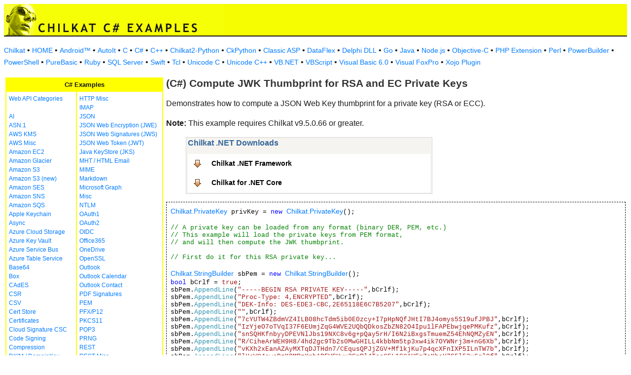

--- FILE ---
content_type: text/html
request_url: https://www.example-code.com/csharp/jwk_thumbprint.asp
body_size: 16394
content:

<!DOCTYPE HTML PUBLIC "-//W3C//DTD HTML 3.2//EN">
<HTML>
<head>
<title>C# Compute JWK Thumbprint for RSA and EC Private Keys</title>
<meta http-equiv="Content-Type" content="text/html; charset=utf-8">
<link href="/css/detail.css" rel="stylesheet" type="text/css" />
<link href="/css/download.css" rel="stylesheet" type="text/css" />
<link href="/css/table.css" rel="stylesheet" type="text/css" />
<link href="/css/ex_new.css" rel="stylesheet" type="text/css" />
</head>

<body bgcolor="#FFFFFF">

<table width="100%" cellspacing="0" cellpadding="0" background="images/bg.gif?v=2">
  <tr> 
    <td><a href="default.asp"><img src="images/banner.gif?v=2" width="446" height="66" border="0" alt="Chilkat Examples"></a></td>
  </tr>
</table>

<p class="new-h-nav">
<a href="https://www.chilkatsoft.com">Chilkat</a> &#149; 
<a href="https://www.example-code.com/">HOME</a> &#149; <a href="/android/default.asp">Android&trade;</a>
 &#149; <a href="/autoit/default.asp">AutoIt</a>
 &#149; <a href="/C/default.asp">C</a>
 &#149; <a href="/csharp/default.asp">C#</a>
 &#149; <a href="/cpp/default.asp">C++</a>
 &#149; <a href="/chilkat2-python/default.asp">Chilkat2-Python</a>
 &#149; <a href="/python/default.asp">CkPython</a>
 &#149; <a href="/asp/default.asp">Classic ASP</a>
 &#149; <a href="/dataflex/default.asp">DataFlex</a>
 &#149; <a href="/delphiDll/default.asp">Delphi DLL</a>
 &#149; <a href="/golang/default.asp">Go</a>
 &#149; <a href="/java/default.asp">Java</a>
 &#149; <a href="/nodejs/default.asp">Node.js</a>
 &#149; <a href="/objc/default.asp">Objective-C</a>
 &#149; <a href="/phpExt/default.asp">PHP Extension</a>
 &#149; <a href="/perl/default.asp">Perl</a>
 &#149; <a href="/powerbuilder/default.asp">PowerBuilder</a>
 &#149; <a href="/powershell/default.asp">PowerShell</a>
 &#149; <a href="/purebasic/default.asp">PureBasic</a>
 &#149; <a href="/ruby/default.asp">Ruby</a>
 &#149; <a href="/sql/default.asp">SQL Server</a>
 &#149; <a href="/swift/default.asp">Swift</a>
 &#149; <a href="/tcl/default.asp">Tcl</a>
 &#149; <a href="/unicodeC/default.asp">Unicode C</a>
 &#149; <a href="/unicodeCpp/default.asp">Unicode C++</a>
 &#149; <a href="/vbnet/default.asp">VB.NET</a>
 &#149; <a href="/vbscript/default.asp">VBScript</a>
 &#149; <a href="/vb6/default.asp">Visual Basic 6.0</a>
 &#149; <a href="/foxpro/default.asp">Visual FoxPro</a>
 &#149; <a href="/xojo/default.asp">Xojo Plugin</a>

</p>
 
<table width="100%" cellspacing="0" cellpadding="3">
  <tr> 
    <td width="160" valign="top">      
<table width="320" border="1" cellspacing="0" cellpadding="5" bgcolor="#FFFFFF" bordercolor="#FFFF00" align="left">
  <tr valign="top" bgcolor="#FFFF00"> 
    <td colspan=2> 
      <div align="center"><font size="2" color="#111111"><b>C# Examples</b></font></div>
          </td>
        </tr>
  <tr valign="top"> 
    <td> 
<a href="webapi_default.asp">Web API Categories</a><br><br>
<a href="ai.asp">AI</a><br>
<a href="asn.asp">ASN.1</a><br>
<a href="aws_kms.asp">AWS KMS</a><br>
<a href="aws_misc.asp">AWS Misc</a><br>
<a href="ec2.asp">Amazon EC2</a><br>
<a href="glacier.asp">Amazon Glacier</a><br>
<a href="s3.asp">Amazon S3</a><br>
<a href="amazonS3.asp">Amazon S3 (new)</a><br>
<a href="ses.asp">Amazon SES</a><br>
<a href="sns.asp">Amazon SNS</a><br>
<a href="sqs.asp">Amazon SQS</a><br>
<a href="keychain.asp">Apple Keychain</a><br>
<a href="async.asp">Async</a><br>
<a href="azureStorage.asp">Azure Cloud Storage</a><br>
<a href="azureKeyVault.asp">Azure Key Vault</a><br>
<a href="azureServiceBus.asp">Azure Service Bus</a><br>
<a href="azureTable.asp">Azure Table Service</a><br>
<a href="base64.asp">Base64</a><br>
<a href="box.asp">Box</a><br>
<a href="cades.asp">CAdES</a><br>
<a href="csr.asp">CSR</a><br>
<a href="csv.asp">CSV</a><br>
<a href="certStore.asp">Cert Store</a><br>
<a href="cert.asp">Certificates</a><br>
<a href="cloud_signature_consortium.asp">Cloud Signature CSC</a><br>
<a href="codeSign.asp">Code Signing</a><br>
<a href="compression.asp">Compression</a><br>
<a href="dkim.asp">DKIM / DomainKey</a><br>
<a href="dns.asp">DNS</a><br>
<a href="dsa.asp">DSA</a><br>
<a href="dh.asp">Diffie-Hellman</a><br>
<a href="sig.asp">Digital Signatures</a><br>
<a href="dropbox.asp">Dropbox</a><br>
<a href="dynamics.asp">Dynamics CRM</a><br>
<a href="ebics.asp">EBICS</a><br>
<a href="ecc.asp">ECC</a><br>
<a href="ed25519.asp">Ed25519</a><br>
<a href="emailObj.asp">Email Object</a><br>
<a href="encryption.asp">Encryption</a><br>
<a href="ftp.asp">FTP</a><br>
<a href="fileAccess.asp">FileAccess</a><br>
<a href="fireBase.asp">Firebase</a><br>
<a href="gmail.asp">GMail REST API</a><br>
<a href="gmail_smtp_imap_pop.asp">GMail SMTP/IMAP/POP</a><br>
<a href="geoLocation.asp">Geolocation</a><br>
<a href="googleapi.asp">Google APIs</a><br>
<a href="googleCalendar.asp">Google Calendar</a><br>
<a href="googleCloudSQL.asp">Google Cloud SQL</a><br>
<a href="gCloudStorage.asp">Google Cloud Storage</a><br>
<a href="googleDrive.asp">Google Drive</a><br>
<a href="googlePhotos.asp">Google Photos</a><br>
<a href="googleSheets.asp">Google Sheets</a><br>
<a href="googleTasks.asp">Google Tasks</a><br>
<a href="gzip.asp">Gzip</a><br>
<a href="convert.asp">HTML-to-XML/Text</a><br>
<a href="http.asp">HTTP</a><br>
</td><td><a href="httpMisc.asp">HTTP Misc</a><br>
<a href="imap.asp">IMAP</a><br>
<a href="json.asp">JSON</a><br>
<a href="jwe.asp">JSON Web Encryption (JWE)</a><br>
<a href="jws.asp">JSON Web Signatures (JWS)</a><br>
<a href="jwt.asp">JSON Web Token (JWT)</a><br>
<a href="jks.asp">Java KeyStore (JKS)</a><br>
<a href="mht.asp">MHT / HTML Email</a><br>
<a href="mime.asp">MIME</a><br>
<a href="markdown.asp">Markdown</a><br>
<a href="microsoftGraph.asp">Microsoft Graph</a><br>
<a href="misc.asp">Misc</a><br>
<a href="ntlm.asp">NTLM</a><br>
<a href="oauth1.asp">OAuth1</a><br>
<a href="oauth2.asp">OAuth2</a><br>
<a href="oidc.asp">OIDC</a><br>
<a href="office365.asp">Office365</a><br>
<a href="onedrive.asp">OneDrive</a><br>
<a href="openssl.asp">OpenSSL</a><br>
<a href="outlook.asp">Outlook</a><br>
<a href="outlookCalendar.asp">Outlook Calendar</a><br>
<a href="outlookContact.asp">Outlook Contact</a><br>
<a href="pdf_signatures.asp">PDF Signatures</a><br>
<a href="pem.asp">PEM</a><br>
<a href="pfx.asp">PFX/P12</a><br>
<a href="pkcs11.asp">PKCS11</a><br>
<a href="pop3.asp">POP3</a><br>
<a href="prng.asp">PRNG</a><br>
<a href="rest.asp">REST</a><br>
<a href="restMisc.asp">REST Misc</a><br>
<a href="rsa.asp">RSA</a><br>
<a href="regex.asp">Regular Expressions</a><br>
<a href="scp.asp">SCP</a><br>
<a href="scard.asp">SCard</a><br>
<a href="sftp.asp">SFTP</a><br>
<a href="smtp.asp">SMTP</a><br>
<a href="ssh.asp">SSH</a><br>
<a href="sshkey.asp">SSH Key</a><br>
<a href="sshTunnel.asp">SSH Tunnel</a><br>
<a href="scminidriver.asp">ScMinidriver</a><br>
<a href="secrets.asp">Secrets</a><br>
<a href="sharepoint.asp">SharePoint</a><br>
<a href="sharepoint_online.asp">SharePoint Online</a><br>
<a href="cloud_signature.asp">Signing in the Cloud</a><br>
<a href="socket.asp">Socket/SSL/TLS</a><br>
<a href="spider.asp">Spider</a><br>
<a href="stream.asp">Stream</a><br>
<a href="tar.asp">Tar Archive</a><br>
<a href="ulid_uuid.asp">ULID/UUID</a><br>
<a href="upload.asp">Upload</a><br>
<a href="websocket.asp">WebSocket</a><br>
<a href="X.asp">X</a><br>
<a href="xades.asp">XAdES</a><br>
<a href="xml.asp">XML</a><br>
<a href="xmldsig.asp">XML Digital Signatures</a><br>
<a href="xmp.asp">XMP</a><br>
<a href="zip.asp">Zip</a><br>
<a href="curl.asp">curl</a><br>
<a href="uncategorized.asp">uncategorized</a><br>

<p></p>
<p>&nbsp;</p>
<p>&nbsp;</p>
<p>&nbsp;</p>
          </td>
        </tr>
      </table>
      
      
 
</td>
    <td valign="top"> 
      <h1><b>(C#) Compute JWK Thumbprint for RSA and EC Private Keys</b></h1>
      
      <p>Demonstrates how to compute a JSON Web Key thumbprint for a private key (RSA or ECC).
<p>
<b>Note:</b> This example requires Chilkat v9.5.0.66 or greater.</p>
		<blockquote>
<table class="reference" width="500"><tr><td valign="top" colspan="3">
   <h2 id="subhdr">Chilkat .NET Downloads</h2>
		<p class="button"><a title="Chilkat .NET Framework" href="http://www.chilkatsoft.com/downloads_DotNet.asp">Chilkat .NET Framework</a></p>
		<p class="button"><a title="Chilkat for .NET Core" href="http://www.chilkatsoft.com/dotnet-core.asp">Chilkat for .NET Core</a></p>
   </td></tr>
</table>


</blockquote>
      <pre id="exCode"><span id="dtyp"><a target="_top" href="https://www.chilkatsoft.com/refdoc/csPrivateKeyRef.html">Chilkat.PrivateKey</a></span> privKey = <span id="keyw">new</span> <span id="dtyp"><a target="_top" href="https://www.chilkatsoft.com/refdoc/csPrivateKeyRef.html">Chilkat.PrivateKey</a></span>();

<span id="cmt">// A private key can be loaded from any format (binary DER, PEM, etc.)</span>
<span id="cmt">// This example will load the private keys from PEM format, </span>
<span id="cmt">// and will then compute the JWK thumbprint.</span>

<span id="cmt">// First do it for this RSA private key...</span>

<span id="dtyp"><a target="_top" href="https://www.chilkatsoft.com/refdoc/csStringBuilderRef.html">Chilkat.StringBuilder</a></span> sbPem = <span id="keyw">new</span> <span id="dtyp"><a target="_top" href="https://www.chilkatsoft.com/refdoc/csStringBuilderRef.html">Chilkat.StringBuilder</a></span>();
<span id="keyw">bool</span> bCrlf = <span id="lit">true</span>;
sbPem.<span id="dtyp">AppendLine</span>(<span id="lit">&quot;-----BEGIN RSA PRIVATE KEY-----&quot;</span>,bCrlf);
sbPem.<span id="dtyp">AppendLine</span>(<span id="lit">&quot;Proc-Type: 4,ENCRYPTED&quot;</span>,bCrlf);
sbPem.<span id="dtyp">AppendLine</span>(<span id="lit">&quot;DEK-Info: DES-EDE3-CBC,2E65118E6C7B5207&quot;</span>,bCrlf);
sbPem.<span id="dtyp">AppendLine</span>(<span id="lit">&quot;&quot;</span>,bCrlf);
sbPem.<span id="dtyp">AppendLine</span>(<span id="lit">&quot;7cYUTW4ZBdmVZ4ILB08hcTdm5ib0E0zcy+I7pHpNQfJHtI7BJ4omys5S19ufJPBJ&quot;</span>,bCrlf);
sbPem.<span id="dtyp">AppendLine</span>(<span id="lit">&quot;IzYjeO7oTVqI37F6EUmjZqG4WVE2UQbQDkosZbZN82O4Ipu1lFAPEbwjqePMKufz&quot;</span>,bCrlf);
sbPem.<span id="dtyp">AppendLine</span>(<span id="lit">&quot;snSQHKfnbyyDPEVNlJbs19NXC8v6g+pQay5rH/I6N2iBxgsTmuemZ54EhNQMZyEN&quot;</span>,bCrlf);
sbPem.<span id="dtyp">AppendLine</span>(<span id="lit">&quot;R/CiheArWEH9H8/4hd2gc9Tb2s0MwGHILL4kbbNm5tp3xw4ik7OYWNrj3m+nG6Xb&quot;</span>,bCrlf);
sbPem.<span id="dtyp">AppendLine</span>(<span id="lit">&quot;vKXh2xEanAZAyMXTqDJTHdn7/CEqusQPJjZGV+Mf1kjKu7p4qcXFnIXP5ILnTW7b&quot;</span>,bCrlf);
sbPem.<span id="dtyp">AppendLine</span>(<span id="lit">&quot;lHoWC4eweDzKOMRzXmbABEVSUvx2SmPl4TcoC5L1SCAHEmZaKbaY7S5l53u6gl0f&quot;</span>,bCrlf);
sbPem.<span id="dtyp">AppendLine</span>(<span id="lit">&quot;ULuQbt7Hr3THznlNFKkGT1/yVNt2QOm1emZd55LaNe8E7XsNSlhl0grYQ+Ue8Jba&quot;</span>,bCrlf);
sbPem.<span id="dtyp">AppendLine</span>(<span id="lit">&quot;x85OapltVjxM9wVCwbgFyi04ihdKHo9e+uYKeTGKv0hU5O7HEH1ev6t/s2u/UG6h&quot;</span>,bCrlf);
sbPem.<span id="dtyp">AppendLine</span>(<span id="lit">&quot;TqEsYrVp0CMHpt5uAF6nZyK6GZ/CHTxh/rz1hADMofem59+e6tVtjnPGA3EjnJT8&quot;</span>,bCrlf);
sbPem.<span id="dtyp">AppendLine</span>(<span id="lit">&quot;BMOw/D2QIDxjxj2GUzz+YJp50ENhWrL9oSDkG2nzv4NVL77QIy+T/2/f4PgokUDO&quot;</span>,bCrlf);
sbPem.<span id="dtyp">AppendLine</span>(<span id="lit">&quot;QJjIfxPWE40cHGHpnQtZvEPoxP0H3T0YhmEVwuJxX3uaWOY/8Fa1c7Ln0SwWdfV5&quot;</span>,bCrlf);
sbPem.<span id="dtyp">AppendLine</span>(<span id="lit">&quot;gYvJV8o6c3sumcq1O3agPDlHC5O4IxG7AZQ8CHRDyASogzfkY6P579ZOGYaO4al7&quot;</span>,bCrlf);
sbPem.<span id="dtyp">AppendLine</span>(<span id="lit">&quot;WA1YIpsHs3/1f4SByMuWe0NVkFfvXckjpqGrBQpTmqQzk6baa0VQ0cwU3XlkwHac&quot;</span>,bCrlf);
sbPem.<span id="dtyp">AppendLine</span>(<span id="lit">&quot;WB/fQ4jylwFzZDcp5JAo53n6aU72zgNvDlGTNKwdXXZI5U3JPocH0AiZgFFWYJLd&quot;</span>,bCrlf);
sbPem.<span id="dtyp">AppendLine</span>(<span id="lit">&quot;63PJLDnjyE3i6XMVlxifXKkXVv0RYSz+ByS7Oz9aCgnQhNU8ycv+UxtfkPQih5zE&quot;</span>,bCrlf);
sbPem.<span id="dtyp">AppendLine</span>(<span id="lit">&quot;/0Y2EEFknajmFJpNXczzF8OEzaswmR0AOjcCiklZKRf61rf5faJxJhhqKEEBJuL6&quot;</span>,bCrlf);
sbPem.<span id="dtyp">AppendLine</span>(<span id="lit">&quot;oodDVRk3OGU1yQSBazT8nK3V+e6FMo3tWkra2BXFCD+pKxTy014Cp59S1w6F1Fjt&quot;</span>,bCrlf);
sbPem.<span id="dtyp">AppendLine</span>(<span id="lit">&quot;WX7eMWSLWfQ56j2kLMBHq5gb2arqlqH3fsYOTD3TNjCYF3Sgx309kVPuOK5vw61P&quot;</span>,bCrlf);
sbPem.<span id="dtyp">AppendLine</span>(<span id="lit">&quot;pnL/LN3iGY42WR+9lfAyNN2qj9zvwKwscyYs5+DPQoPmcPcVGc3v/u66bLcOGbEU&quot;</span>,bCrlf);
sbPem.<span id="dtyp">AppendLine</span>(<span id="lit">&quot;OlGa/6gdD4GCp5E4fP/7GbnEY/PW2abquFhGB+pVdl3/4+1U/8kItlfWNZoG4FhE&quot;</span>,bCrlf);
sbPem.<span id="dtyp">AppendLine</span>(<span id="lit">&quot;gjMd7glmrdFiNJFFpf5ks1lVXGqJ4mZxqtEZrxUEwciZjm4V27a+E2KyV9NnksZ6&quot;</span>,bCrlf);
sbPem.<span id="dtyp">AppendLine</span>(<span id="lit">&quot;xF4tGPKIPsvNTV5o8ZqjiacxgbYmr2ywqDXKCgpU/RWSh1sLapqSQqbH/w0MquUj&quot;</span>,bCrlf);
sbPem.<span id="dtyp">AppendLine</span>(<span id="lit">&quot;VhVX0RMYH/foKtjagZf/KO1/mnCITl86treIdachGgR4wr/qqMjrpPUaPLCRY3JQ&quot;</span>,bCrlf);
sbPem.<span id="dtyp">AppendLine</span>(<span id="lit">&quot;00XUP1Mu6YPE0SnMYAVxZheqKHly3a1pg4Xp7YWlM671oUORs3+VENfnbIxgr+2D&quot;</span>,bCrlf);
sbPem.<span id="dtyp">AppendLine</span>(<span id="lit">&quot;TiJT9PxwpfK53Oh7RBSWHJZRuAdLUXE8DG+bl0N/QkJM6pFUxTI1AQ==&quot;</span>,bCrlf);
sbPem.<span id="dtyp">AppendLine</span>(<span id="lit">&quot;-----END RSA PRIVATE KEY-----&quot;</span>,bCrlf);

<span id="cmt">// The actual password for the above PEM is &quot;passwd&quot;.</span>
<span id="keyw">bool</span> success = privKey.<span id="dtyp">LoadEncryptedPem</span>(sbPem.<span id="dtyp">GetAsString</span>(),<span id="lit">&quot;passwd&quot;</span>);
<span id="keyw">if</span> (success != <span id="lit">true</span>) {
    Debug.WriteLine(privKey.<span id="dtyp">LastErrorText</span>);
    <span id="keyw">return</span>;
}

<span id="cmt">// Generate the JWK thumbprint:</span>
Debug.WriteLine(<span id="lit">&quot;JWK thumbprint: &quot;</span> + privKey.<span id="dtyp">GetJwkThumbprint</span>(<span id="lit">&quot;SHA256&quot;</span>));

<span id="cmt">// Output:</span>
<span id="cmt">// JWK thumbprint: QzUpUAW1Y5iksGxq3r1o3JMROR6D7FLwvRlHmDQVg0I</span>

<span id="cmt">// --------------------------------------------------------------</span>
<span id="cmt">// Now let's do an EC private key.  The following is an unencrypted PEM containing a 384-bit EC key..</span>
sbPem.<span id="dtyp">Clear</span>();
sbPem.<span id="dtyp">AppendLine</span>(<span id="lit">&quot;-----BEGIN PRIVATE KEY-----&quot;</span>,bCrlf);
sbPem.<span id="dtyp">AppendLine</span>(<span id="lit">&quot;MIG2AgEAMBAGByqGSM49AgEGBSuBBAAiBIGeMIGbAgEBBDAamStb0Xep3y3sWw2u&quot;</span>,bCrlf);
sbPem.<span id="dtyp">AppendLine</span>(<span id="lit">&quot;SSAdUPkgQ9Rvhlnx8XEVOYy2teh69T0on77ja02m03n8t8WhZANiAARUNSar38Rz&quot;</span>,bCrlf);
sbPem.<span id="dtyp">AppendLine</span>(<span id="lit">&quot;lKPyZFsNSGUanzpNRth0C+MikVEH8FAlDHMMpAs34dyF4IK0uxgbiEe9bQ+ieLrl&quot;</span>,bCrlf);
sbPem.<span id="dtyp">AppendLine</span>(<span id="lit">&quot;6xwFR0yaTivuwoyXC+ScGUnwnpaXmid6UUgw4ypbneHsaKuZ9JLdMAo=&quot;</span>,bCrlf);
sbPem.<span id="dtyp">AppendLine</span>(<span id="lit">&quot;-----END PRIVATE KEY-----&quot;</span>,bCrlf);

success = privKey.<span id="dtyp">LoadPem</span>(sbPem.<span id="dtyp">GetAsString</span>());
<span id="keyw">if</span> (success != <span id="lit">true</span>) {
    Debug.WriteLine(privKey.<span id="dtyp">LastErrorText</span>);
    <span id="keyw">return</span>;
}

<span id="cmt">// Generate the JWK thumbprint:</span>
Debug.WriteLine(<span id="lit">&quot;JWK thumbprint: &quot;</span> + privKey.<span id="dtyp">GetJwkThumbprint</span>(<span id="lit">&quot;SHA256&quot;</span>));

<span id="cmt">// Output:</span>
<span id="cmt">// JWK thumbprint: ABAUUfNSONFsZYvZ_o_0bsPT3qeG3jttXB09VC_ETWQ</span>

</pre>
    </td>
  </tr>
</table>

<table width="100%" border="0" cellspacing="0" cellpadding="3" bgcolor="#FFFF00">
  <tr>
    <td>&nbsp; </td>
  </tr>
</table>

<p align="center"><font size="1" color="#999999">&copy; 
  2000-2025 Chilkat Software, Inc. All Rights Reserved.</font></p>
 
</body>
</html>
